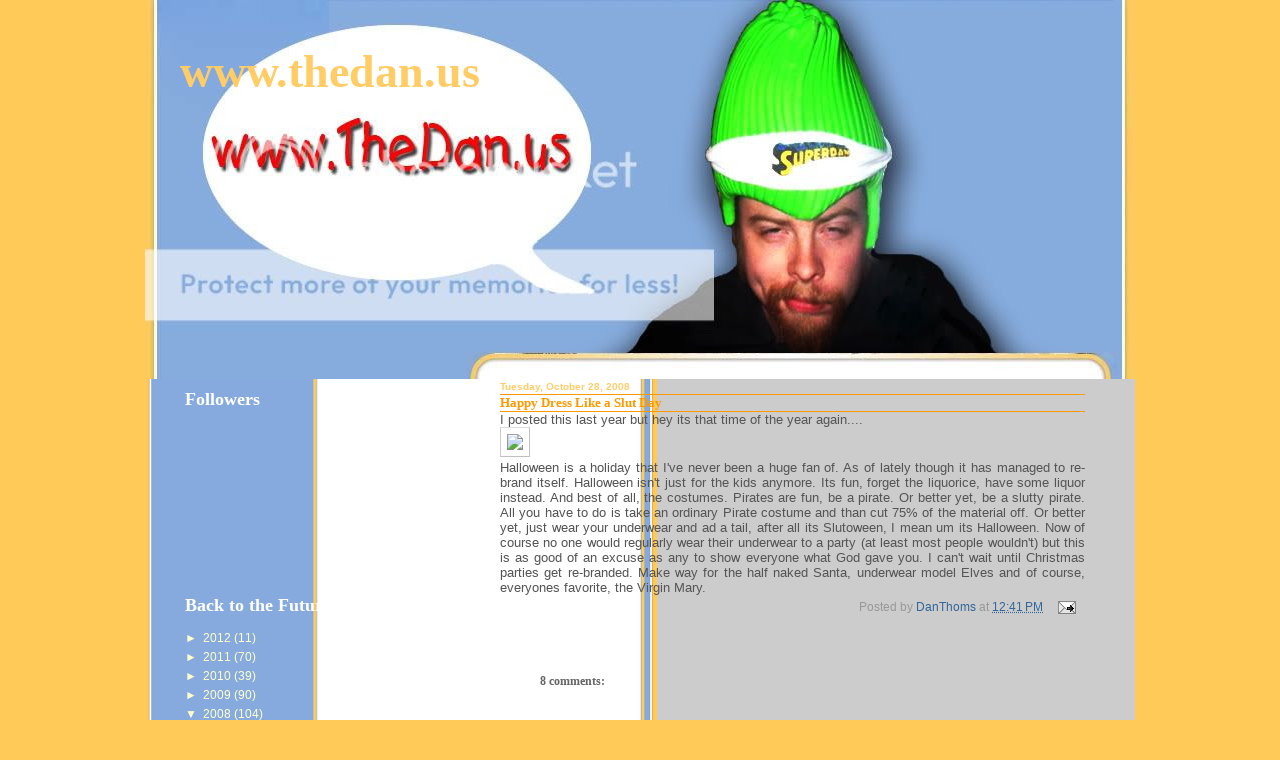

--- FILE ---
content_type: text/html; charset=UTF-8
request_url: https://danthoms.blogspot.com/2008/10/happy-dress-like-slut-day.html
body_size: 12273
content:
<!DOCTYPE html>
<html xmlns='http://www.w3.org/1999/xhtml' xmlns:b='http://www.google.com/2005/gml/b' xmlns:data='http://www.google.com/2005/gml/data' xmlns:expr='http://www.google.com/2005/gml/expr'>
<head>
<link href='https://www.blogger.com/static/v1/widgets/2944754296-widget_css_bundle.css' rel='stylesheet' type='text/css'/>
<script type='text/javascript'>
var gaJsHost = (("https:" == document.location.protocol) ? "https://ssl." : "http://www.");
document.write(unescape("%3Cscript src='" + gaJsHost + "google-analytics.com/ga.js' type='text/javascript'%3E%3C/script%3E"));
</script>
<script type='text/javascript'>
try {
var pageTracker = _gat._getTracker("UA-6302926-1");
pageTracker._trackPageview();
} catch(err) {}</script>
<meta content='text/html; charset=UTF-8' http-equiv='Content-Type'/>
<meta content='blogger' name='generator'/>
<link href='https://danthoms.blogspot.com/favicon.ico' rel='icon' type='image/x-icon'/>
<link href='http://danthoms.blogspot.com/2008/10/happy-dress-like-slut-day.html' rel='canonical'/>
<link rel="alternate" type="application/atom+xml" title="www.thedan.us - Atom" href="https://danthoms.blogspot.com/feeds/posts/default" />
<link rel="alternate" type="application/rss+xml" title="www.thedan.us - RSS" href="https://danthoms.blogspot.com/feeds/posts/default?alt=rss" />
<link rel="service.post" type="application/atom+xml" title="www.thedan.us - Atom" href="https://www.blogger.com/feeds/893530172326201103/posts/default" />

<link rel="alternate" type="application/atom+xml" title="www.thedan.us - Atom" href="https://danthoms.blogspot.com/feeds/1165308449698226283/comments/default" />
<!--Can't find substitution for tag [blog.ieCssRetrofitLinks]-->
<link href='http://ccinsider.comedycentral.com/photos/uncategorized/2007/10/19/halloweenadameve.jpg' rel='image_src'/>
<meta content='http://danthoms.blogspot.com/2008/10/happy-dress-like-slut-day.html' property='og:url'/>
<meta content='Happy Dress Like a Slut Day' property='og:title'/>
<meta content='I posted this last year but hey its that time of the year again.... Halloween is a holiday that I&#39;ve never been a huge fan of. As of lately ...' property='og:description'/>
<meta content='https://lh3.googleusercontent.com/blogger_img_proxy/AEn0k_u44li3mDfUnVBX-JlmN-JYQhobGxNQTw6jS_t2OFkJr1eRE53bYGEVMS3M9lKy3AgkNVvQ6qBDB5CsTM_wsrsQ3xa9BqwHTey2xIatP6rO1jycIPHM9_ti9_7QqvHckGR7WLyk1fB7qiqzkq8gHTJ_WjjxHIKtneUDjg=w1200-h630-p-k-no-nu' property='og:image'/>
<title>www.thedan.us: Happy Dress Like a Slut Day</title>
<style id='page-skin-1' type='text/css'><!--
/* --- * Blogger Template Style--- * Name: Taj Mahal--- *Designer: J.Aghili--- * URL: www.finalsense.com --- * Date: January 2008 --- */
/* Variable definitions
====================
<Variable name="textcolor" description="Text Color"
type="color" default="#555">
<Variable name="PageBgColor" description="Page Background Color"
type="color" default="#FFCA57">
<Variable name="pagetitlecolor" description="Page Header Color"
type="color" default="#fc6">
<Variable name="datecolor" description="Date Header Color"
type="color" default="#fc6">
<Variable name="titlecolor" description="Post Title Color"
type="color" default="#f90">
<Variable name="titlehovercolor" description="Post Title Hover Color"
type="color" default="#92aacd">
<Variable name="footercolor" description="Post Footer Color"
type="color" default="#999">
<Variable name="sidebartextcolor" description="Sidebar Text Color"
type="color" default="#ffc">
<Variable name="sidebarcolor" description="Sidebar Title Color"
type="color" default="#fff">
<Variable name="sidebarlink" description="Sidebar Link Color"
type="color" default="#ffc">
<Variable name="sidebarhover" description="Sidebar Hover Color"
type="color" default="#fff">
<Variable name="linkcolor" description="Link Color"
type="color" default="#369">
<Variable name="linkhover" description="Link Hover Color"
type="color" default="#f90">
<Variable name="visitedlinkcolor" description="Visited Link Color"
type="color" default="#369">
<Variable name="descriptioncolor" description="Description Color"
type="color" default="#ffc">
<Variable name="Commentscolor" description="Comments Text Color"
type="color" default="#666">
<Variable name="bodyfont" description="Text Font"
type="font" default="normal normal 82% Verdana, sans-serif">
<Variable name="pagetitlefont" description="Page Header Font"
type="font" default="normal bold 350% 'Times New Roman','Georgia'">
<Variable name="titlefont" description="Post Title Font"
type="font" default="normal bold 100% 'Times New Roman','Georgia'">
<Variable name="sidebarheaderfont" description="Sidebar Title Font"
type="font" default="normal bold 150% 'Times New Roman','Georgia'">
<Variable name="sidebarfont" description="Sidebar Text Font"
type="font" default="normal normal 91% 'Verdana','Arial'">
<Variable name="descriptionfont" description="Description Font"
type="font" default="normal normal 85% 'Verdana','Arial'">
*/
/* ---( page defaults )--- */
body { margin: 0px;  padding: 0px;  text-align: left;  font:normal normal 82% Verdana, sans-serif; color:#555555; background:#FFCA57; }
blockquote {  margin: 0 0 0 30px;  padding: 0px 0 0 20px;  font-size: 88%;  line-height: 1.5em; }
blockquote p {  margin-top: 0;  }
abbr, acronym {  cursor: help;  font-style: normal;  }
code {  color: #f63;  }
hr {  display: none;  }
img {  border: none;  }
/* unordered list style */
ul {list-style: none;  margin-left: 7px;  padding: 0;}
li {list-style: none;  padding-left: 8px;  margin-bottom: 3px;}
/* links */
a:link {color: #336699; text-decoration: none;}
a:visited {color: #336699; text-decoration: none;}
a:hover {  color: #ff9900; text-decoration: none;}
a:active { color: #336699; text-decoration: none;}
/* ---( layout structure )---*/
#outer-wrapper {width:990px; margin: 0px auto;  text-align: justify; }
#content-wrapper { margin: 0px; /* to avoid the border image */  width: 100%;}
#main { float:right;  width:585px; padding-right:50px;  line-height: 1.2em;  word-wrap: break-word; /* fix for long text breaking sidebar float in IE */  overflow: hidden;     /* fix for long non-text content breaking IE sidebar float */  }
#sidebar { float:left; width:250px;  padding-left:30px; font: normal normal 91% 'Verdana','Arial'; color: #ffffcc; line-height: 1.4em;  word-wrap: break-word; /* fix for long text breaking sidebar float in IE */  overflow: hidden;     /* fix for long non-text content breaking IE sidebar float */  }
#center {background:#ccc url('//lh5.google.com/jvdmds/R32-XLfDRDI/AAAAAAAABJs/2mzuhfXNOTA/taj-mahal-2.jpg') repeat-y top left;}
/* ---( header and site name )--- */
#header-wrapper { margin: 0px; padding: 0px}
#header {height:379px; overflow: hidden; width:990px; color: #ffcc66; background:#f63 url('https://lh3.googleusercontent.com/blogger_img_proxy/AEn0k_to8Yz8u7ncGQJ2M3Veu8gtAfL6gbYnekUkOi3njrWfKIBnYYfEWaaIo6nERiUjSYnn1XOHTv0PjVZHd5hzlGLkpnmlAFIWjBLdGmzcOYK0WfHFXsY4OY1pF9xxVWRq64OxyJ69sw=s0-d') no-repeat top left;  }
#header h1 {width:560px; font: normal bold 350% 'Times New Roman','Georgia'; margin:40px 20px 5px 30px; padding:5px; filter: glow(color=#000000,Strength=5); text-align:left; }
#header h1 a {text-decoration: none;  color: #ffcc66;}
#header h1 a:hover {color: #ffffcc;}
#header .description {margin:10px 20px 5px 25px; text-align:left;  width:320px; font: normal normal 85% 'Verdana','Arial';  color: #ffffcc; }
/* ---( main column )--- */
h2.date-header {font-size: 73%; color: #ffcc66; margin:0px; text-align: left; }
.post h3 { text-align: left; margin: 0px; font: normal bold 100% 'Times New Roman','Georgia';  color: #ff9900; border-top: 1px solid #f90; border-bottom: 1px solid #f90; }
.post {padding:0px;}
.post h3 a {color: #ff9900; text-decoration: none;}
.post h3 a:hover {color: #92aacd;  text-decoration: none;}
.post-footer {height:30px;  margin:0px; text-align: right;  font-size: 88%;  color:#999999; }
.post img {padding: 6px;  border-top: 1px solid #ddd;  border-left: 1px solid #ccc;  border-bottom: 1px solid #c0c0c0;  border-right: 1px solid #c0c0c0;  }
.feed-links {clear: both;  line-height: 2.5em; color:#999999; border-top: 1px solid #f90; }
.blog-feeds {text-align: right; color:#999999;}
#blog-pager-newer-link {float: left;}
#blog-pager-older-link {float: right;}
#blog-pager {text-align: center;}
/* comment styles */
#comments {padding-top: 10px;  font-size: 88%;  line-height: 1.5em;  color: #666666;}
#comments h4 {margin: 20px 0 15px 0;  padding: 8px 0 0 40px;  font-family: "Lucida Grande", "Trebuchet MS";  font-size: 105%;  color: #666666;  height: 29px !important; /* for most browsers */  height /**/:37px; /* for IE5/Win */  }
#comments ul {margin-left: 0;  }
#comments li {background: none;  padding-left: 0;}
.comment-body {padding: 0 10px 0 25px;}
.comment-body p {margin-bottom: 0;}
.comment-author {margin: 4px 0 0 0;  padding: 0 10px 0 60px;  color: #999;}
.comment-footer {border-bottom: 1px solid #ddd;  padding-bottom: 1em;}
.deleted-comment {font-style:italic;  color:gray;}
/* ---( sidebar )--- */
.sidebar h2 { margin: 0 0 0 0; padding: 10px 0 0 0px; font: normal bold 150% 'Times New Roman','Georgia';  color: #ffffff;  height: 32px;  height: 32px !important; /* for most browsers */  height /**/:57px; /* for IE5/Win */  }
.sidebar .widget { margin: 0; padding: 0 0 10px 10px;}
.sidebar a {color: #ffffcc; text-decoration: none;}
.sidebar a:hover {color: #ffffff;}
.sidebar li { }
.profile-textblock { margin: 0.5em 0;  line-height: 1.6em;}
.profile-img {float: right;  margin:3px;  border: 1px solid #ddd;  padding: 3px;}
/* ---( footer )--- */
.clear { /* to fix IE6 padding-top issue */  clear: both;}
#footer {margin: 0; width:990px; height:76px; background: url('//lh4.google.com/jvdmds/R329G7fDQtI/AAAAAAAABGk/ZBCazXn3B3Q/taj-mahal-3.jpg') no-repeat top left; text-align:center; color: #ffc;}
#footer-wrapper {margin: 0; font-size: 75%; clear: both; padding-left: 300px}
#footer-wrapper a { color: #ffc; text-decoration: none; line-height:76px;}
#footer-wrapper a:hover{  color: #fff;  text-decoration: none;}
/** Page structure tweaks for layout editor wireframe */
body#layout #outer-wrapper,
body#layout #main,
body#layout #sidebar {padding-top: 0;  margin-top: 0;}
body#layout #outer-wrapper,body#layout #content-wrapper {padding-top: 0}
body#layout #sidebar {margin-right: 0;}
body#layout #header,body#layout #footer,
body#layout #main {padding: 0;}
body#layout #content-wrapper {margin: 0px;}
#navbar-iframe {height:0px; visibility:hidden; display:none}

--></style>
<link href='https://www.blogger.com/dyn-css/authorization.css?targetBlogID=893530172326201103&amp;zx=64951db7-499d-42a0-a023-36114cf6642e' media='none' onload='if(media!=&#39;all&#39;)media=&#39;all&#39;' rel='stylesheet'/><noscript><link href='https://www.blogger.com/dyn-css/authorization.css?targetBlogID=893530172326201103&amp;zx=64951db7-499d-42a0-a023-36114cf6642e' rel='stylesheet'/></noscript>
<meta name='google-adsense-platform-account' content='ca-host-pub-1556223355139109'/>
<meta name='google-adsense-platform-domain' content='blogspot.com'/>

</head>
<body>
<div class='navbar section' id='navbar'><div class='widget Navbar' data-version='1' id='Navbar1'><script type="text/javascript">
    function setAttributeOnload(object, attribute, val) {
      if(window.addEventListener) {
        window.addEventListener('load',
          function(){ object[attribute] = val; }, false);
      } else {
        window.attachEvent('onload', function(){ object[attribute] = val; });
      }
    }
  </script>
<div id="navbar-iframe-container"></div>
<script type="text/javascript" src="https://apis.google.com/js/platform.js"></script>
<script type="text/javascript">
      gapi.load("gapi.iframes:gapi.iframes.style.bubble", function() {
        if (gapi.iframes && gapi.iframes.getContext) {
          gapi.iframes.getContext().openChild({
              url: 'https://www.blogger.com/navbar/893530172326201103?po\x3d1165308449698226283\x26origin\x3dhttps://danthoms.blogspot.com',
              where: document.getElementById("navbar-iframe-container"),
              id: "navbar-iframe"
          });
        }
      });
    </script><script type="text/javascript">
(function() {
var script = document.createElement('script');
script.type = 'text/javascript';
script.src = '//pagead2.googlesyndication.com/pagead/js/google_top_exp.js';
var head = document.getElementsByTagName('head')[0];
if (head) {
head.appendChild(script);
}})();
</script>
</div></div>
<div id='outer-wrapper'><div id='wrap2'>
<!-- skip links for text browsers -->
<span id='skiplinks' style='display:none;'>
<a href='#main'>skip to main </a> |
      <a href='#sidebar'>skip to sidebar</a>
</span>
<div id='header-wrapper'>
<div class='header section' id='header'><div class='widget Header' data-version='1' id='Header1'>
<div id='header-inner'>
<div class='titlewrapper'>
<h1 class='title'>
<a href='https://danthoms.blogspot.com/'>
www.thedan.us
</a>
</h1>
</div>
<div class='descriptionwrapper'>
<p class='description'><span>
</span></p>
</div>
</div>
</div></div>
</div>
<div id='center'>
<div id='content-wrapper'>
<div id='main-wrapper'>
<div class='main section' id='main'><div class='widget Blog' data-version='1' id='Blog1'>
<div class='blog-posts hfeed'>

          <div class="date-outer">
        
<h2 class='date-header'><span>Tuesday, October 28, 2008</span></h2>

          <div class="date-posts">
        
<div class='post-outer'>
<div class='post hentry uncustomized-post-template' itemprop='blogPost' itemscope='itemscope' itemtype='http://schema.org/BlogPosting'>
<meta content='http://ccinsider.comedycentral.com/photos/uncategorized/2007/10/19/halloweenadameve.jpg' itemprop='image_url'/>
<meta content='893530172326201103' itemprop='blogId'/>
<meta content='1165308449698226283' itemprop='postId'/>
<a name='1165308449698226283'></a>
<h3 class='post-title entry-title' itemprop='name'>
Happy Dress Like a Slut Day
</h3>
<div class='post-header'>
<div class='post-header-line-1'></div>
</div>
<div class='post-body entry-content' id='post-body-1165308449698226283' itemprop='description articleBody'>
I posted this last year but hey its that time of the year again....<br /><img src="https://lh3.googleusercontent.com/blogger_img_proxy/AEn0k_u44li3mDfUnVBX-JlmN-JYQhobGxNQTw6jS_t2OFkJr1eRE53bYGEVMS3M9lKy3AgkNVvQ6qBDB5CsTM_wsrsQ3xa9BqwHTey2xIatP6rO1jycIPHM9_ti9_7QqvHckGR7WLyk1fB7qiqzkq8gHTJ_WjjxHIKtneUDjg=s0-d"><br />Halloween is a holiday that I've never been a huge fan of. As of lately though it has managed to re-brand itself. Halloween isn't just for the kids anymore. Its fun, forget the liquorice, have some liquor instead. And best of all, the costumes. Pirates are fun, be a pirate. Or better yet, be a slutty pirate. All you have to do is take an ordinary Pirate costume and than cut 75% of the material off. Or better yet, just wear your underwear and ad a tail, after all its Slutoween, I mean um its Halloween. Now of course no one would regularly wear their underwear to a party (at least most people wouldn't) but this is as good of an excuse as any to show everyone what God gave you. I can't wait until Christmas parties get re-branded. Make way for the half naked Santa, underwear model Elves and of course, everyones favorite, the Virgin Mary.
<div style='clear: both;'></div>
</div>
<div class='post-footer'>
<div class='post-footer-line post-footer-line-1'>
<span class='post-author vcard'>
Posted by
<span class='fn' itemprop='author' itemscope='itemscope' itemtype='http://schema.org/Person'>
<meta content='https://www.blogger.com/profile/14653002394217075254' itemprop='url'/>
<a class='g-profile' href='https://www.blogger.com/profile/14653002394217075254' rel='author' title='author profile'>
<span itemprop='name'>DanThoms</span>
</a>
</span>
</span>
<span class='post-timestamp'>
at
<meta content='http://danthoms.blogspot.com/2008/10/happy-dress-like-slut-day.html' itemprop='url'/>
<a class='timestamp-link' href='https://danthoms.blogspot.com/2008/10/happy-dress-like-slut-day.html' rel='bookmark' title='permanent link'><abbr class='published' itemprop='datePublished' title='2008-10-28T12:41:00-07:00'>12:41&#8239;PM</abbr></a>
</span>
<span class='post-comment-link'>
</span>
<span class='post-icons'>
<span class='item-action'>
<a href='https://www.blogger.com/email-post/893530172326201103/1165308449698226283' title='Email Post'>
<img alt='' class='icon-action' height='13' src='https://resources.blogblog.com/img/icon18_email.gif' width='18'/>
</a>
</span>
<span class='item-control blog-admin pid-883239197'>
<a href='https://www.blogger.com/post-edit.g?blogID=893530172326201103&postID=1165308449698226283&from=pencil' title='Edit Post'>
<img alt='' class='icon-action' height='18' src='https://resources.blogblog.com/img/icon18_edit_allbkg.gif' width='18'/>
</a>
</span>
</span>
<div class='post-share-buttons goog-inline-block'>
</div>
</div>
<div class='post-footer-line post-footer-line-2'>
<span class='post-labels'>
</span>
</div>
<div class='post-footer-line post-footer-line-3'>
<span class='post-location'>
</span>
</div>
</div>
</div>
<div class='comments' id='comments'>
<a name='comments'></a>
<h4>8 comments:</h4>
<div id='Blog1_comments-block-wrapper'>
<dl class='avatar-comment-indent' id='comments-block'>
<dt class='comment-author ' id='c4686653179020940516'>
<a name='c4686653179020940516'></a>
<div class="avatar-image-container avatar-stock"><span dir="ltr"><a href="https://www.blogger.com/profile/11648232526071782666" target="" rel="nofollow" onclick="" class="avatar-hovercard" id="av-4686653179020940516-11648232526071782666"><img src="//www.blogger.com/img/blogger_logo_round_35.png" width="35" height="35" alt="" title="darthmom">

</a></span></div>
<a href='https://www.blogger.com/profile/11648232526071782666' rel='nofollow'>darthmom</a>
said...
</dt>
<dd class='comment-body' id='Blog1_cmt-4686653179020940516'>
<span class='deleted-comment'>This comment has been removed by the author.</span>
</dd>
<dd class='comment-footer'>
<span class='comment-timestamp'>
<a href='https://danthoms.blogspot.com/2008/10/happy-dress-like-slut-day.html?showComment=1225223940000#c4686653179020940516' title='comment permalink'>
October 28, 2008 at 12:59&#8239;PM
</a>
<span class='item-control blog-admin '>
<a class='comment-delete' href='https://www.blogger.com/comment/delete/893530172326201103/4686653179020940516' title='Delete Comment'>
<img src='https://resources.blogblog.com/img/icon_delete13.gif'/>
</a>
</span>
</span>
</dd>
<dt class='comment-author ' id='c956899707588731443'>
<a name='c956899707588731443'></a>
<div class="avatar-image-container avatar-stock"><span dir="ltr"><a href="https://www.blogger.com/profile/11648232526071782666" target="" rel="nofollow" onclick="" class="avatar-hovercard" id="av-956899707588731443-11648232526071782666"><img src="//www.blogger.com/img/blogger_logo_round_35.png" width="35" height="35" alt="" title="darthmom">

</a></span></div>
<a href='https://www.blogger.com/profile/11648232526071782666' rel='nofollow'>darthmom</a>
said...
</dt>
<dd class='comment-body' id='Blog1_cmt-956899707588731443'>
<p>
You said you were going to win the costume contest at the Blast -- are you going as a slutty pirate? Just wondering because it would be embarrassing if we showed up in the same costume.
</p>
</dd>
<dd class='comment-footer'>
<span class='comment-timestamp'>
<a href='https://danthoms.blogspot.com/2008/10/happy-dress-like-slut-day.html?showComment=1225224720000#c956899707588731443' title='comment permalink'>
October 28, 2008 at 1:12&#8239;PM
</a>
<span class='item-control blog-admin pid-1907865440'>
<a class='comment-delete' href='https://www.blogger.com/comment/delete/893530172326201103/956899707588731443' title='Delete Comment'>
<img src='https://resources.blogblog.com/img/icon_delete13.gif'/>
</a>
</span>
</span>
</dd>
<dt class='comment-author ' id='c1553003028305845178'>
<a name='c1553003028305845178'></a>
<div class="avatar-image-container vcard"><span dir="ltr"><a href="https://www.blogger.com/profile/15307591163045223877" target="" rel="nofollow" onclick="" class="avatar-hovercard" id="av-1553003028305845178-15307591163045223877"><img src="https://resources.blogblog.com/img/blank.gif" width="35" height="35" class="delayLoad" style="display: none;" longdesc="//1.bp.blogspot.com/_2A4u72XJbsQ/S50eKvKbaeI/AAAAAAAAAR4/BoMwsVQd5rI/S45-s35/me%2Band%2BPaul%2Bat%2Bmoonpie%2Bfestival.jpg" alt="" title="MaLady">

<noscript><img src="//1.bp.blogspot.com/_2A4u72XJbsQ/S50eKvKbaeI/AAAAAAAAAR4/BoMwsVQd5rI/S45-s35/me%2Band%2BPaul%2Bat%2Bmoonpie%2Bfestival.jpg" width="35" height="35" class="photo" alt=""></noscript></a></span></div>
<a href='https://www.blogger.com/profile/15307591163045223877' rel='nofollow'>MaLady</a>
said...
</dt>
<dd class='comment-body' id='Blog1_cmt-1553003028305845178'>
<p>
love that photo...
</p>
</dd>
<dd class='comment-footer'>
<span class='comment-timestamp'>
<a href='https://danthoms.blogspot.com/2008/10/happy-dress-like-slut-day.html?showComment=1225334880000#c1553003028305845178' title='comment permalink'>
October 29, 2008 at 7:48&#8239;PM
</a>
<span class='item-control blog-admin pid-1725204411'>
<a class='comment-delete' href='https://www.blogger.com/comment/delete/893530172326201103/1553003028305845178' title='Delete Comment'>
<img src='https://resources.blogblog.com/img/icon_delete13.gif'/>
</a>
</span>
</span>
</dd>
<dt class='comment-author ' id='c1834086470361244397'>
<a name='c1834086470361244397'></a>
<div class="avatar-image-container vcard"><span dir="ltr"><a href="https://www.blogger.com/profile/06154111698215552654" target="" rel="nofollow" onclick="" class="avatar-hovercard" id="av-1834086470361244397-06154111698215552654"><img src="https://resources.blogblog.com/img/blank.gif" width="35" height="35" class="delayLoad" style="display: none;" longdesc="//blogger.googleusercontent.com/img/b/R29vZ2xl/AVvXsEgHgRnq8WfSLyLdJB3v12IKnAF5yaeT3WHRcJa6UwBIbS5lcUnfD53DlYtBWXWbqVeNDy46mAnkz9QwH4voeNTKdDUhYQuulBrm2PutLrLP8EArJq-ci8EJ8jwx-eaI2A/s45-c/1005767.jpg" alt="" title="Gigi ">

<noscript><img src="//blogger.googleusercontent.com/img/b/R29vZ2xl/AVvXsEgHgRnq8WfSLyLdJB3v12IKnAF5yaeT3WHRcJa6UwBIbS5lcUnfD53DlYtBWXWbqVeNDy46mAnkz9QwH4voeNTKdDUhYQuulBrm2PutLrLP8EArJq-ci8EJ8jwx-eaI2A/s45-c/1005767.jpg" width="35" height="35" class="photo" alt=""></noscript></a></span></div>
<a href='https://www.blogger.com/profile/06154111698215552654' rel='nofollow'>Gigi </a>
said...
</dt>
<dd class='comment-body' id='Blog1_cmt-1834086470361244397'>
<p>
This is to funny...<BR/>I haven't thought about dressing up that way. <BR/><BR/>Good idea... <BR/><BR/>Thanks for stoping by...<BR/><BR/>Take care  :-)
</p>
</dd>
<dd class='comment-footer'>
<span class='comment-timestamp'>
<a href='https://danthoms.blogspot.com/2008/10/happy-dress-like-slut-day.html?showComment=1225390500000#c1834086470361244397' title='comment permalink'>
October 30, 2008 at 11:15&#8239;AM
</a>
<span class='item-control blog-admin pid-246873865'>
<a class='comment-delete' href='https://www.blogger.com/comment/delete/893530172326201103/1834086470361244397' title='Delete Comment'>
<img src='https://resources.blogblog.com/img/icon_delete13.gif'/>
</a>
</span>
</span>
</dd>
<dt class='comment-author ' id='c1048699581210499890'>
<a name='c1048699581210499890'></a>
<div class="avatar-image-container avatar-stock"><span dir="ltr"><img src="//resources.blogblog.com/img/blank.gif" width="35" height="35" alt="" title="Anonymous">

</span></div>
Anonymous
said...
</dt>
<dd class='comment-body' id='Blog1_cmt-1048699581210499890'>
<p>
It's true - it has become a who can be the slutiest...even for teenagers, which is really really sad.  I was, though, totally planning on being a pirate.  But my husband is going a giant whoppie cushion so I'm thinking of choosing something more in that vein... :) funny post!
</p>
</dd>
<dd class='comment-footer'>
<span class='comment-timestamp'>
<a href='https://danthoms.blogspot.com/2008/10/happy-dress-like-slut-day.html?showComment=1225416660000#c1048699581210499890' title='comment permalink'>
October 30, 2008 at 6:31&#8239;PM
</a>
<span class='item-control blog-admin pid-1489940030'>
<a class='comment-delete' href='https://www.blogger.com/comment/delete/893530172326201103/1048699581210499890' title='Delete Comment'>
<img src='https://resources.blogblog.com/img/icon_delete13.gif'/>
</a>
</span>
</span>
</dd>
<dt class='comment-author ' id='c5786035492571460769'>
<a name='c5786035492571460769'></a>
<div class="avatar-image-container vcard"><span dir="ltr"><a href="https://www.blogger.com/profile/05283635860472046218" target="" rel="nofollow" onclick="" class="avatar-hovercard" id="av-5786035492571460769-05283635860472046218"><img src="https://resources.blogblog.com/img/blank.gif" width="35" height="35" class="delayLoad" style="display: none;" longdesc="//blogger.googleusercontent.com/img/b/R29vZ2xl/AVvXsEhmor0AMBN2Wq4WLKqxA6T6pqZRqVs_pIICVbFF9QdEI3Mdhh2CjoUgc6i9XTOrbvhgEonkLNpSXtOX70zOlwuUs8Qb5oKBVCJYOpfE3KFPN4Fxr6AglNXxZmjSVkxebg/s45-c/Pic.jpg" alt="" title="Michael Joseph Sharp">

<noscript><img src="//blogger.googleusercontent.com/img/b/R29vZ2xl/AVvXsEhmor0AMBN2Wq4WLKqxA6T6pqZRqVs_pIICVbFF9QdEI3Mdhh2CjoUgc6i9XTOrbvhgEonkLNpSXtOX70zOlwuUs8Qb5oKBVCJYOpfE3KFPN4Fxr6AglNXxZmjSVkxebg/s45-c/Pic.jpg" width="35" height="35" class="photo" alt=""></noscript></a></span></div>
<a href='https://www.blogger.com/profile/05283635860472046218' rel='nofollow'>Michael Joseph Sharp</a>
said...
</dt>
<dd class='comment-body' id='Blog1_cmt-5786035492571460769'>
<p>
How was the blast?
</p>
</dd>
<dd class='comment-footer'>
<span class='comment-timestamp'>
<a href='https://danthoms.blogspot.com/2008/10/happy-dress-like-slut-day.html?showComment=1225512540000#c5786035492571460769' title='comment permalink'>
October 31, 2008 at 9:09&#8239;PM
</a>
<span class='item-control blog-admin pid-1756716776'>
<a class='comment-delete' href='https://www.blogger.com/comment/delete/893530172326201103/5786035492571460769' title='Delete Comment'>
<img src='https://resources.blogblog.com/img/icon_delete13.gif'/>
</a>
</span>
</span>
</dd>
<dt class='comment-author blog-author' id='c3855988727915343824'>
<a name='c3855988727915343824'></a>
<div class="avatar-image-container vcard"><span dir="ltr"><a href="https://www.blogger.com/profile/14653002394217075254" target="" rel="nofollow" onclick="" class="avatar-hovercard" id="av-3855988727915343824-14653002394217075254"><img src="https://resources.blogblog.com/img/blank.gif" width="35" height="35" class="delayLoad" style="display: none;" longdesc="//4.bp.blogspot.com/_7rW4mMze9qE/SaweQSiotKI/AAAAAAAAAAk/1RHyj-VMNig/S45-s35/1540178725_l.gif" alt="" title="DanThoms">

<noscript><img src="//4.bp.blogspot.com/_7rW4mMze9qE/SaweQSiotKI/AAAAAAAAAAk/1RHyj-VMNig/S45-s35/1540178725_l.gif" width="35" height="35" class="photo" alt=""></noscript></a></span></div>
<a href='https://www.blogger.com/profile/14653002394217075254' rel='nofollow'>DanThoms</a>
said...
</dt>
<dd class='comment-body' id='Blog1_cmt-3855988727915343824'>
<p>
The Blast was awesome. I was amazed at how well done it was. This was a first class event all the way and there were tons of kids who went through it.
</p>
</dd>
<dd class='comment-footer'>
<span class='comment-timestamp'>
<a href='https://danthoms.blogspot.com/2008/10/happy-dress-like-slut-day.html?showComment=1225736880000#c3855988727915343824' title='comment permalink'>
November 3, 2008 at 10:28&#8239;AM
</a>
<span class='item-control blog-admin pid-883239197'>
<a class='comment-delete' href='https://www.blogger.com/comment/delete/893530172326201103/3855988727915343824' title='Delete Comment'>
<img src='https://resources.blogblog.com/img/icon_delete13.gif'/>
</a>
</span>
</span>
</dd>
<dt class='comment-author ' id='c3533172174937278593'>
<a name='c3533172174937278593'></a>
<div class="avatar-image-container avatar-stock"><span dir="ltr"><a href="https://www.blogger.com/profile/00720348275604757169" target="" rel="nofollow" onclick="" class="avatar-hovercard" id="av-3533172174937278593-00720348275604757169"><img src="//www.blogger.com/img/blogger_logo_round_35.png" width="35" height="35" alt="" title="elektra">

</a></span></div>
<a href='https://www.blogger.com/profile/00720348275604757169' rel='nofollow'>elektra</a>
said...
</dt>
<dd class='comment-body' id='Blog1_cmt-3533172174937278593'>
<p>
hhahahah this is hillarious!<BR/>i had almost this exact conversation with my brother and his friends over sluto.. i mean halloween
</p>
</dd>
<dd class='comment-footer'>
<span class='comment-timestamp'>
<a href='https://danthoms.blogspot.com/2008/10/happy-dress-like-slut-day.html?showComment=1226459220000#c3533172174937278593' title='comment permalink'>
November 11, 2008 at 7:07&#8239;PM
</a>
<span class='item-control blog-admin pid-139308195'>
<a class='comment-delete' href='https://www.blogger.com/comment/delete/893530172326201103/3533172174937278593' title='Delete Comment'>
<img src='https://resources.blogblog.com/img/icon_delete13.gif'/>
</a>
</span>
</span>
</dd>
</dl>
</div>
<p class='comment-footer'>
<a href='https://www.blogger.com/comment/fullpage/post/893530172326201103/1165308449698226283' onclick=''>Post a Comment</a>
</p>
</div>
</div>

        </div></div>
      
</div>
<div class='blog-pager' id='blog-pager'>
<span id='blog-pager-newer-link'>
<a class='blog-pager-newer-link' href='https://danthoms.blogspot.com/2008/10/another-random-blog.html' id='Blog1_blog-pager-newer-link' title='Newer Post'>Newer Post</a>
</span>
<span id='blog-pager-older-link'>
<a class='blog-pager-older-link' href='https://danthoms.blogspot.com/2008/10/strangers-with-candy.html' id='Blog1_blog-pager-older-link' title='Older Post'>Older Post</a>
</span>
<a class='home-link' href='https://danthoms.blogspot.com/'>Home</a>
</div>
<div class='clear'></div>
<div class='post-feeds'>
<div class='feed-links'>
Subscribe to:
<a class='feed-link' href='https://danthoms.blogspot.com/feeds/1165308449698226283/comments/default' target='_blank' type='application/atom+xml'>Post Comments (Atom)</a>
</div>
</div>
</div></div>
</div>
<div id='sidebar-wrapper'>
<div class='sidebar section' id='sidebar'><div class='widget Followers' data-version='1' id='Followers1'>
<h2 class='title'>Followers</h2>
<div class='widget-content'>
<div id='Followers1-wrapper'>
<div style='margin-right:2px;'>
<div><script type="text/javascript" src="https://apis.google.com/js/platform.js"></script>
<div id="followers-iframe-container"></div>
<script type="text/javascript">
    window.followersIframe = null;
    function followersIframeOpen(url) {
      gapi.load("gapi.iframes", function() {
        if (gapi.iframes && gapi.iframes.getContext) {
          window.followersIframe = gapi.iframes.getContext().openChild({
            url: url,
            where: document.getElementById("followers-iframe-container"),
            messageHandlersFilter: gapi.iframes.CROSS_ORIGIN_IFRAMES_FILTER,
            messageHandlers: {
              '_ready': function(obj) {
                window.followersIframe.getIframeEl().height = obj.height;
              },
              'reset': function() {
                window.followersIframe.close();
                followersIframeOpen("https://www.blogger.com/followers/frame/893530172326201103?colors\x3dCgt0cmFuc3BhcmVudBILdHJhbnNwYXJlbnQaByNmZmZmY2MiByMzMzY2OTkqByNGRkZGRkYyByNmZjk5MDA6ByNmZmZmY2NCByMzMzY2OTlKByNmZmZmY2NSByMzMzY2OTlaC3RyYW5zcGFyZW50\x26pageSize\x3d21\x26hl\x3den-US\x26origin\x3dhttps://danthoms.blogspot.com");
              },
              'open': function(url) {
                window.followersIframe.close();
                followersIframeOpen(url);
              }
            }
          });
        }
      });
    }
    followersIframeOpen("https://www.blogger.com/followers/frame/893530172326201103?colors\x3dCgt0cmFuc3BhcmVudBILdHJhbnNwYXJlbnQaByNmZmZmY2MiByMzMzY2OTkqByNGRkZGRkYyByNmZjk5MDA6ByNmZmZmY2NCByMzMzY2OTlKByNmZmZmY2NSByMzMzY2OTlaC3RyYW5zcGFyZW50\x26pageSize\x3d21\x26hl\x3den-US\x26origin\x3dhttps://danthoms.blogspot.com");
  </script></div>
</div>
</div>
<div class='clear'></div>
</div>
</div><div class='widget BlogArchive' data-version='1' id='BlogArchive1'>
<h2>Back to the Future (old posts)</h2>
<div class='widget-content'>
<div id='ArchiveList'>
<div id='BlogArchive1_ArchiveList'>
<ul class='hierarchy'>
<li class='archivedate collapsed'>
<a class='toggle' href='javascript:void(0)'>
<span class='zippy'>

        &#9658;&#160;
      
</span>
</a>
<a class='post-count-link' href='https://danthoms.blogspot.com/2012/'>
2012
</a>
<span class='post-count' dir='ltr'>(11)</span>
<ul class='hierarchy'>
<li class='archivedate collapsed'>
<a class='toggle' href='javascript:void(0)'>
<span class='zippy'>

        &#9658;&#160;
      
</span>
</a>
<a class='post-count-link' href='https://danthoms.blogspot.com/2012/11/'>
November
</a>
<span class='post-count' dir='ltr'>(1)</span>
</li>
</ul>
<ul class='hierarchy'>
<li class='archivedate collapsed'>
<a class='toggle' href='javascript:void(0)'>
<span class='zippy'>

        &#9658;&#160;
      
</span>
</a>
<a class='post-count-link' href='https://danthoms.blogspot.com/2012/08/'>
August
</a>
<span class='post-count' dir='ltr'>(1)</span>
</li>
</ul>
<ul class='hierarchy'>
<li class='archivedate collapsed'>
<a class='toggle' href='javascript:void(0)'>
<span class='zippy'>

        &#9658;&#160;
      
</span>
</a>
<a class='post-count-link' href='https://danthoms.blogspot.com/2012/05/'>
May
</a>
<span class='post-count' dir='ltr'>(1)</span>
</li>
</ul>
<ul class='hierarchy'>
<li class='archivedate collapsed'>
<a class='toggle' href='javascript:void(0)'>
<span class='zippy'>

        &#9658;&#160;
      
</span>
</a>
<a class='post-count-link' href='https://danthoms.blogspot.com/2012/04/'>
April
</a>
<span class='post-count' dir='ltr'>(2)</span>
</li>
</ul>
<ul class='hierarchy'>
<li class='archivedate collapsed'>
<a class='toggle' href='javascript:void(0)'>
<span class='zippy'>

        &#9658;&#160;
      
</span>
</a>
<a class='post-count-link' href='https://danthoms.blogspot.com/2012/03/'>
March
</a>
<span class='post-count' dir='ltr'>(2)</span>
</li>
</ul>
<ul class='hierarchy'>
<li class='archivedate collapsed'>
<a class='toggle' href='javascript:void(0)'>
<span class='zippy'>

        &#9658;&#160;
      
</span>
</a>
<a class='post-count-link' href='https://danthoms.blogspot.com/2012/02/'>
February
</a>
<span class='post-count' dir='ltr'>(3)</span>
</li>
</ul>
<ul class='hierarchy'>
<li class='archivedate collapsed'>
<a class='toggle' href='javascript:void(0)'>
<span class='zippy'>

        &#9658;&#160;
      
</span>
</a>
<a class='post-count-link' href='https://danthoms.blogspot.com/2012/01/'>
January
</a>
<span class='post-count' dir='ltr'>(1)</span>
</li>
</ul>
</li>
</ul>
<ul class='hierarchy'>
<li class='archivedate collapsed'>
<a class='toggle' href='javascript:void(0)'>
<span class='zippy'>

        &#9658;&#160;
      
</span>
</a>
<a class='post-count-link' href='https://danthoms.blogspot.com/2011/'>
2011
</a>
<span class='post-count' dir='ltr'>(70)</span>
<ul class='hierarchy'>
<li class='archivedate collapsed'>
<a class='toggle' href='javascript:void(0)'>
<span class='zippy'>

        &#9658;&#160;
      
</span>
</a>
<a class='post-count-link' href='https://danthoms.blogspot.com/2011/12/'>
December
</a>
<span class='post-count' dir='ltr'>(3)</span>
</li>
</ul>
<ul class='hierarchy'>
<li class='archivedate collapsed'>
<a class='toggle' href='javascript:void(0)'>
<span class='zippy'>

        &#9658;&#160;
      
</span>
</a>
<a class='post-count-link' href='https://danthoms.blogspot.com/2011/11/'>
November
</a>
<span class='post-count' dir='ltr'>(4)</span>
</li>
</ul>
<ul class='hierarchy'>
<li class='archivedate collapsed'>
<a class='toggle' href='javascript:void(0)'>
<span class='zippy'>

        &#9658;&#160;
      
</span>
</a>
<a class='post-count-link' href='https://danthoms.blogspot.com/2011/08/'>
August
</a>
<span class='post-count' dir='ltr'>(4)</span>
</li>
</ul>
<ul class='hierarchy'>
<li class='archivedate collapsed'>
<a class='toggle' href='javascript:void(0)'>
<span class='zippy'>

        &#9658;&#160;
      
</span>
</a>
<a class='post-count-link' href='https://danthoms.blogspot.com/2011/07/'>
July
</a>
<span class='post-count' dir='ltr'>(2)</span>
</li>
</ul>
<ul class='hierarchy'>
<li class='archivedate collapsed'>
<a class='toggle' href='javascript:void(0)'>
<span class='zippy'>

        &#9658;&#160;
      
</span>
</a>
<a class='post-count-link' href='https://danthoms.blogspot.com/2011/06/'>
June
</a>
<span class='post-count' dir='ltr'>(7)</span>
</li>
</ul>
<ul class='hierarchy'>
<li class='archivedate collapsed'>
<a class='toggle' href='javascript:void(0)'>
<span class='zippy'>

        &#9658;&#160;
      
</span>
</a>
<a class='post-count-link' href='https://danthoms.blogspot.com/2011/05/'>
May
</a>
<span class='post-count' dir='ltr'>(14)</span>
</li>
</ul>
<ul class='hierarchy'>
<li class='archivedate collapsed'>
<a class='toggle' href='javascript:void(0)'>
<span class='zippy'>

        &#9658;&#160;
      
</span>
</a>
<a class='post-count-link' href='https://danthoms.blogspot.com/2011/04/'>
April
</a>
<span class='post-count' dir='ltr'>(23)</span>
</li>
</ul>
<ul class='hierarchy'>
<li class='archivedate collapsed'>
<a class='toggle' href='javascript:void(0)'>
<span class='zippy'>

        &#9658;&#160;
      
</span>
</a>
<a class='post-count-link' href='https://danthoms.blogspot.com/2011/03/'>
March
</a>
<span class='post-count' dir='ltr'>(11)</span>
</li>
</ul>
<ul class='hierarchy'>
<li class='archivedate collapsed'>
<a class='toggle' href='javascript:void(0)'>
<span class='zippy'>

        &#9658;&#160;
      
</span>
</a>
<a class='post-count-link' href='https://danthoms.blogspot.com/2011/02/'>
February
</a>
<span class='post-count' dir='ltr'>(2)</span>
</li>
</ul>
</li>
</ul>
<ul class='hierarchy'>
<li class='archivedate collapsed'>
<a class='toggle' href='javascript:void(0)'>
<span class='zippy'>

        &#9658;&#160;
      
</span>
</a>
<a class='post-count-link' href='https://danthoms.blogspot.com/2010/'>
2010
</a>
<span class='post-count' dir='ltr'>(39)</span>
<ul class='hierarchy'>
<li class='archivedate collapsed'>
<a class='toggle' href='javascript:void(0)'>
<span class='zippy'>

        &#9658;&#160;
      
</span>
</a>
<a class='post-count-link' href='https://danthoms.blogspot.com/2010/12/'>
December
</a>
<span class='post-count' dir='ltr'>(1)</span>
</li>
</ul>
<ul class='hierarchy'>
<li class='archivedate collapsed'>
<a class='toggle' href='javascript:void(0)'>
<span class='zippy'>

        &#9658;&#160;
      
</span>
</a>
<a class='post-count-link' href='https://danthoms.blogspot.com/2010/11/'>
November
</a>
<span class='post-count' dir='ltr'>(2)</span>
</li>
</ul>
<ul class='hierarchy'>
<li class='archivedate collapsed'>
<a class='toggle' href='javascript:void(0)'>
<span class='zippy'>

        &#9658;&#160;
      
</span>
</a>
<a class='post-count-link' href='https://danthoms.blogspot.com/2010/10/'>
October
</a>
<span class='post-count' dir='ltr'>(6)</span>
</li>
</ul>
<ul class='hierarchy'>
<li class='archivedate collapsed'>
<a class='toggle' href='javascript:void(0)'>
<span class='zippy'>

        &#9658;&#160;
      
</span>
</a>
<a class='post-count-link' href='https://danthoms.blogspot.com/2010/09/'>
September
</a>
<span class='post-count' dir='ltr'>(2)</span>
</li>
</ul>
<ul class='hierarchy'>
<li class='archivedate collapsed'>
<a class='toggle' href='javascript:void(0)'>
<span class='zippy'>

        &#9658;&#160;
      
</span>
</a>
<a class='post-count-link' href='https://danthoms.blogspot.com/2010/08/'>
August
</a>
<span class='post-count' dir='ltr'>(4)</span>
</li>
</ul>
<ul class='hierarchy'>
<li class='archivedate collapsed'>
<a class='toggle' href='javascript:void(0)'>
<span class='zippy'>

        &#9658;&#160;
      
</span>
</a>
<a class='post-count-link' href='https://danthoms.blogspot.com/2010/07/'>
July
</a>
<span class='post-count' dir='ltr'>(3)</span>
</li>
</ul>
<ul class='hierarchy'>
<li class='archivedate collapsed'>
<a class='toggle' href='javascript:void(0)'>
<span class='zippy'>

        &#9658;&#160;
      
</span>
</a>
<a class='post-count-link' href='https://danthoms.blogspot.com/2010/06/'>
June
</a>
<span class='post-count' dir='ltr'>(1)</span>
</li>
</ul>
<ul class='hierarchy'>
<li class='archivedate collapsed'>
<a class='toggle' href='javascript:void(0)'>
<span class='zippy'>

        &#9658;&#160;
      
</span>
</a>
<a class='post-count-link' href='https://danthoms.blogspot.com/2010/05/'>
May
</a>
<span class='post-count' dir='ltr'>(2)</span>
</li>
</ul>
<ul class='hierarchy'>
<li class='archivedate collapsed'>
<a class='toggle' href='javascript:void(0)'>
<span class='zippy'>

        &#9658;&#160;
      
</span>
</a>
<a class='post-count-link' href='https://danthoms.blogspot.com/2010/04/'>
April
</a>
<span class='post-count' dir='ltr'>(1)</span>
</li>
</ul>
<ul class='hierarchy'>
<li class='archivedate collapsed'>
<a class='toggle' href='javascript:void(0)'>
<span class='zippy'>

        &#9658;&#160;
      
</span>
</a>
<a class='post-count-link' href='https://danthoms.blogspot.com/2010/03/'>
March
</a>
<span class='post-count' dir='ltr'>(5)</span>
</li>
</ul>
<ul class='hierarchy'>
<li class='archivedate collapsed'>
<a class='toggle' href='javascript:void(0)'>
<span class='zippy'>

        &#9658;&#160;
      
</span>
</a>
<a class='post-count-link' href='https://danthoms.blogspot.com/2010/02/'>
February
</a>
<span class='post-count' dir='ltr'>(5)</span>
</li>
</ul>
<ul class='hierarchy'>
<li class='archivedate collapsed'>
<a class='toggle' href='javascript:void(0)'>
<span class='zippy'>

        &#9658;&#160;
      
</span>
</a>
<a class='post-count-link' href='https://danthoms.blogspot.com/2010/01/'>
January
</a>
<span class='post-count' dir='ltr'>(7)</span>
</li>
</ul>
</li>
</ul>
<ul class='hierarchy'>
<li class='archivedate collapsed'>
<a class='toggle' href='javascript:void(0)'>
<span class='zippy'>

        &#9658;&#160;
      
</span>
</a>
<a class='post-count-link' href='https://danthoms.blogspot.com/2009/'>
2009
</a>
<span class='post-count' dir='ltr'>(90)</span>
<ul class='hierarchy'>
<li class='archivedate collapsed'>
<a class='toggle' href='javascript:void(0)'>
<span class='zippy'>

        &#9658;&#160;
      
</span>
</a>
<a class='post-count-link' href='https://danthoms.blogspot.com/2009/12/'>
December
</a>
<span class='post-count' dir='ltr'>(8)</span>
</li>
</ul>
<ul class='hierarchy'>
<li class='archivedate collapsed'>
<a class='toggle' href='javascript:void(0)'>
<span class='zippy'>

        &#9658;&#160;
      
</span>
</a>
<a class='post-count-link' href='https://danthoms.blogspot.com/2009/11/'>
November
</a>
<span class='post-count' dir='ltr'>(5)</span>
</li>
</ul>
<ul class='hierarchy'>
<li class='archivedate collapsed'>
<a class='toggle' href='javascript:void(0)'>
<span class='zippy'>

        &#9658;&#160;
      
</span>
</a>
<a class='post-count-link' href='https://danthoms.blogspot.com/2009/10/'>
October
</a>
<span class='post-count' dir='ltr'>(6)</span>
</li>
</ul>
<ul class='hierarchy'>
<li class='archivedate collapsed'>
<a class='toggle' href='javascript:void(0)'>
<span class='zippy'>

        &#9658;&#160;
      
</span>
</a>
<a class='post-count-link' href='https://danthoms.blogspot.com/2009/09/'>
September
</a>
<span class='post-count' dir='ltr'>(7)</span>
</li>
</ul>
<ul class='hierarchy'>
<li class='archivedate collapsed'>
<a class='toggle' href='javascript:void(0)'>
<span class='zippy'>

        &#9658;&#160;
      
</span>
</a>
<a class='post-count-link' href='https://danthoms.blogspot.com/2009/08/'>
August
</a>
<span class='post-count' dir='ltr'>(8)</span>
</li>
</ul>
<ul class='hierarchy'>
<li class='archivedate collapsed'>
<a class='toggle' href='javascript:void(0)'>
<span class='zippy'>

        &#9658;&#160;
      
</span>
</a>
<a class='post-count-link' href='https://danthoms.blogspot.com/2009/07/'>
July
</a>
<span class='post-count' dir='ltr'>(4)</span>
</li>
</ul>
<ul class='hierarchy'>
<li class='archivedate collapsed'>
<a class='toggle' href='javascript:void(0)'>
<span class='zippy'>

        &#9658;&#160;
      
</span>
</a>
<a class='post-count-link' href='https://danthoms.blogspot.com/2009/06/'>
June
</a>
<span class='post-count' dir='ltr'>(7)</span>
</li>
</ul>
<ul class='hierarchy'>
<li class='archivedate collapsed'>
<a class='toggle' href='javascript:void(0)'>
<span class='zippy'>

        &#9658;&#160;
      
</span>
</a>
<a class='post-count-link' href='https://danthoms.blogspot.com/2009/05/'>
May
</a>
<span class='post-count' dir='ltr'>(4)</span>
</li>
</ul>
<ul class='hierarchy'>
<li class='archivedate collapsed'>
<a class='toggle' href='javascript:void(0)'>
<span class='zippy'>

        &#9658;&#160;
      
</span>
</a>
<a class='post-count-link' href='https://danthoms.blogspot.com/2009/04/'>
April
</a>
<span class='post-count' dir='ltr'>(6)</span>
</li>
</ul>
<ul class='hierarchy'>
<li class='archivedate collapsed'>
<a class='toggle' href='javascript:void(0)'>
<span class='zippy'>

        &#9658;&#160;
      
</span>
</a>
<a class='post-count-link' href='https://danthoms.blogspot.com/2009/03/'>
March
</a>
<span class='post-count' dir='ltr'>(5)</span>
</li>
</ul>
<ul class='hierarchy'>
<li class='archivedate collapsed'>
<a class='toggle' href='javascript:void(0)'>
<span class='zippy'>

        &#9658;&#160;
      
</span>
</a>
<a class='post-count-link' href='https://danthoms.blogspot.com/2009/02/'>
February
</a>
<span class='post-count' dir='ltr'>(11)</span>
</li>
</ul>
<ul class='hierarchy'>
<li class='archivedate collapsed'>
<a class='toggle' href='javascript:void(0)'>
<span class='zippy'>

        &#9658;&#160;
      
</span>
</a>
<a class='post-count-link' href='https://danthoms.blogspot.com/2009/01/'>
January
</a>
<span class='post-count' dir='ltr'>(19)</span>
</li>
</ul>
</li>
</ul>
<ul class='hierarchy'>
<li class='archivedate expanded'>
<a class='toggle' href='javascript:void(0)'>
<span class='zippy toggle-open'>

        &#9660;&#160;
      
</span>
</a>
<a class='post-count-link' href='https://danthoms.blogspot.com/2008/'>
2008
</a>
<span class='post-count' dir='ltr'>(104)</span>
<ul class='hierarchy'>
<li class='archivedate collapsed'>
<a class='toggle' href='javascript:void(0)'>
<span class='zippy'>

        &#9658;&#160;
      
</span>
</a>
<a class='post-count-link' href='https://danthoms.blogspot.com/2008/12/'>
December
</a>
<span class='post-count' dir='ltr'>(12)</span>
</li>
</ul>
<ul class='hierarchy'>
<li class='archivedate collapsed'>
<a class='toggle' href='javascript:void(0)'>
<span class='zippy'>

        &#9658;&#160;
      
</span>
</a>
<a class='post-count-link' href='https://danthoms.blogspot.com/2008/11/'>
November
</a>
<span class='post-count' dir='ltr'>(14)</span>
</li>
</ul>
<ul class='hierarchy'>
<li class='archivedate expanded'>
<a class='toggle' href='javascript:void(0)'>
<span class='zippy toggle-open'>

        &#9660;&#160;
      
</span>
</a>
<a class='post-count-link' href='https://danthoms.blogspot.com/2008/10/'>
October
</a>
<span class='post-count' dir='ltr'>(11)</span>
<ul class='posts'>
<li><a href='https://danthoms.blogspot.com/2008/10/another-random-blog.html'>Another Random Blog</a></li>
<li><a href='https://danthoms.blogspot.com/2008/10/happy-dress-like-slut-day.html'>Happy Dress Like a Slut Day</a></li>
<li><a href='https://danthoms.blogspot.com/2008/10/strangers-with-candy.html'>Strangers with Candy</a></li>
<li><a href='https://danthoms.blogspot.com/2008/10/signs.html'>Signs</a></li>
<li><a href='https://danthoms.blogspot.com/2008/10/car-wow-thats-short-blog-title-oh-nuts.html'>Car (wow thats a short blog title) ((oh nuts now i...</a></li>
<li><a href='https://danthoms.blogspot.com/2008/10/my-mood-ring-says-i-hate-you.html'>My Mood Ring Says I Hate You!</a></li>
<li><a href='https://danthoms.blogspot.com/2008/10/note-to-self-another-random-blog.html'>Note To Self - Another Random Blog</a></li>
<li><a href='https://danthoms.blogspot.com/2008/10/rip-sedamsvilles-st-martins-german.html'>RIP Sedamsvilles St. Martins German Evangelical Ch...</a></li>
<li><a href='https://danthoms.blogspot.com/2008/10/india-day-14-my-last-day.html'>India Day 14 My Last Day</a></li>
<li><a href='https://danthoms.blogspot.com/2008/10/india-day-13-taj-mahal.html'>India Day 13 Taj Mahal</a></li>
<li><a href='https://danthoms.blogspot.com/2008/10/india-day-12-zoo.html'>India Day 12 the Zoo</a></li>
</ul>
</li>
</ul>
<ul class='hierarchy'>
<li class='archivedate collapsed'>
<a class='toggle' href='javascript:void(0)'>
<span class='zippy'>

        &#9658;&#160;
      
</span>
</a>
<a class='post-count-link' href='https://danthoms.blogspot.com/2008/09/'>
September
</a>
<span class='post-count' dir='ltr'>(13)</span>
</li>
</ul>
<ul class='hierarchy'>
<li class='archivedate collapsed'>
<a class='toggle' href='javascript:void(0)'>
<span class='zippy'>

        &#9658;&#160;
      
</span>
</a>
<a class='post-count-link' href='https://danthoms.blogspot.com/2008/08/'>
August
</a>
<span class='post-count' dir='ltr'>(11)</span>
</li>
</ul>
<ul class='hierarchy'>
<li class='archivedate collapsed'>
<a class='toggle' href='javascript:void(0)'>
<span class='zippy'>

        &#9658;&#160;
      
</span>
</a>
<a class='post-count-link' href='https://danthoms.blogspot.com/2008/07/'>
July
</a>
<span class='post-count' dir='ltr'>(6)</span>
</li>
</ul>
<ul class='hierarchy'>
<li class='archivedate collapsed'>
<a class='toggle' href='javascript:void(0)'>
<span class='zippy'>

        &#9658;&#160;
      
</span>
</a>
<a class='post-count-link' href='https://danthoms.blogspot.com/2008/06/'>
June
</a>
<span class='post-count' dir='ltr'>(3)</span>
</li>
</ul>
<ul class='hierarchy'>
<li class='archivedate collapsed'>
<a class='toggle' href='javascript:void(0)'>
<span class='zippy'>

        &#9658;&#160;
      
</span>
</a>
<a class='post-count-link' href='https://danthoms.blogspot.com/2008/05/'>
May
</a>
<span class='post-count' dir='ltr'>(6)</span>
</li>
</ul>
<ul class='hierarchy'>
<li class='archivedate collapsed'>
<a class='toggle' href='javascript:void(0)'>
<span class='zippy'>

        &#9658;&#160;
      
</span>
</a>
<a class='post-count-link' href='https://danthoms.blogspot.com/2008/04/'>
April
</a>
<span class='post-count' dir='ltr'>(11)</span>
</li>
</ul>
<ul class='hierarchy'>
<li class='archivedate collapsed'>
<a class='toggle' href='javascript:void(0)'>
<span class='zippy'>

        &#9658;&#160;
      
</span>
</a>
<a class='post-count-link' href='https://danthoms.blogspot.com/2008/03/'>
March
</a>
<span class='post-count' dir='ltr'>(5)</span>
</li>
</ul>
<ul class='hierarchy'>
<li class='archivedate collapsed'>
<a class='toggle' href='javascript:void(0)'>
<span class='zippy'>

        &#9658;&#160;
      
</span>
</a>
<a class='post-count-link' href='https://danthoms.blogspot.com/2008/02/'>
February
</a>
<span class='post-count' dir='ltr'>(5)</span>
</li>
</ul>
<ul class='hierarchy'>
<li class='archivedate collapsed'>
<a class='toggle' href='javascript:void(0)'>
<span class='zippy'>

        &#9658;&#160;
      
</span>
</a>
<a class='post-count-link' href='https://danthoms.blogspot.com/2008/01/'>
January
</a>
<span class='post-count' dir='ltr'>(7)</span>
</li>
</ul>
</li>
</ul>
<ul class='hierarchy'>
<li class='archivedate collapsed'>
<a class='toggle' href='javascript:void(0)'>
<span class='zippy'>

        &#9658;&#160;
      
</span>
</a>
<a class='post-count-link' href='https://danthoms.blogspot.com/2007/'>
2007
</a>
<span class='post-count' dir='ltr'>(8)</span>
<ul class='hierarchy'>
<li class='archivedate collapsed'>
<a class='toggle' href='javascript:void(0)'>
<span class='zippy'>

        &#9658;&#160;
      
</span>
</a>
<a class='post-count-link' href='https://danthoms.blogspot.com/2007/12/'>
December
</a>
<span class='post-count' dir='ltr'>(4)</span>
</li>
</ul>
<ul class='hierarchy'>
<li class='archivedate collapsed'>
<a class='toggle' href='javascript:void(0)'>
<span class='zippy'>

        &#9658;&#160;
      
</span>
</a>
<a class='post-count-link' href='https://danthoms.blogspot.com/2007/11/'>
November
</a>
<span class='post-count' dir='ltr'>(4)</span>
</li>
</ul>
</li>
</ul>
</div>
</div>
<div class='clear'></div>
</div>
</div><div class='widget Profile' data-version='1' id='Profile1'>
<h2>Life Goals</h2>
<div class='widget-content'>
<a href='https://www.blogger.com/profile/14653002394217075254'><img alt='My photo' class='profile-img' height='64' src='//b5.ac-images.myspacecdn.com/01540/52/78/1540178725_l.gif' width='80'/></a>
<dl class='profile-datablock'>
<dt class='profile-data'>
<a class='profile-name-link g-profile' href='https://www.blogger.com/profile/14653002394217075254' rel='author' style='background-image: url(//www.blogger.com/img/logo-16.png);'>
DanThoms
</a>
</dt>
<dd class='profile-textblock'>&#9786; Skydive<br>
&#9786; Go skiing<br>
&#9786; Buy a motorcycle<br>
&#9786; Buy a house<br>
&#8299;&#8299;&#9633; Bungee-Jump<br>
&#9786; Finish remodeling my bathroom<br>
&#9786; Read 2 full books a year (yea I know, I don't read much)<br>
&#8299;&#8299;&#9633; Wife<br>
&#8299;&#8299;&#9633; Visit Africa<br>
&#8299;&#8299;&#9633; Visit South America<br>
&#9786; Eat a new type of meat<br>
&#9786; Create a youtube video with over 10,000 hits<br>
&#8299;&#8299;&#9633; Have kids<br>
&#8299;&#8299;&#9633; Have some of my comics or illustrations published <br>
&#9786; Go rock climbing<br>
&#9786; Increase giving<br>
&#8299;&#8299;&#9633; Read the New Testament twice this year<br>
&#8299;&#8299;&#9633; Pick up 20 more hitchhikers<br>
&#8299;&#8299;&#9633; Keep my car clean<br>
&#8299;&#8299;&#9633; Ride a bull<br>
&#9786; Have party at my house<br>
&#9786; Preach at my home church<br>
&#8299;&#8299;&#9633; Eat 2 pieces of fruit a week (hey don't judge me)<br>
&#8299;&#8299;&#9633; Break a world Record<br>
&#8299;&#8299;&#9633; Grill out more often<br>
&#8299;&#8299;&#9633; Be in a movie<br>
&#9786; Plant a garden<br>
&#8299;&#8299;&#9633; Use my reusable shopping bag more often<br>
&#8299;&#8299;&#9633; Ride a 4-wheeler<br>
&#9786; Do the Polar bear plunge<br>
&#8299;&#8299;&#9633; See the Indian mounds<br>
&#9786; Bring 12 new people into my church this year<br>
&#9786; Stop making fun of the French<br>
&#8299;&#8299;&#9633; Ride and Ostrich<br>
&#8299;&#8299;&#9633; Challenge an Olympic athlete to a game of Paper Rock Scissors<br></dd>
</dl>
<a class='profile-link' href='https://www.blogger.com/profile/14653002394217075254' rel='author'>View my complete profile</a>
<div class='clear'></div>
</div>
</div></div>
</div>
<!-- spacer for skins that want sidebar and main to be the same height-->
<div class='clear'>
</div>
</div>
<!-- end content-wrapper -->
</div>
<!--end center-->
<div class='footer section' id='footer'><div id='footer-wrapper'>
Design by:  <a href='http://www.finalsense.com/services/blog_templates/' shape='rect' title='Blogger Templates'>FinalSense</a>
</div>
</div>
</div></div>
<!-- end outer-wrapper -->

<script type="text/javascript" src="https://www.blogger.com/static/v1/widgets/2028843038-widgets.js"></script>
<script type='text/javascript'>
window['__wavt'] = 'AOuZoY6hBq2Zk4_u6-MeBkB_-HS0Xr06XQ:1769604379236';_WidgetManager._Init('//www.blogger.com/rearrange?blogID\x3d893530172326201103','//danthoms.blogspot.com/2008/10/happy-dress-like-slut-day.html','893530172326201103');
_WidgetManager._SetDataContext([{'name': 'blog', 'data': {'blogId': '893530172326201103', 'title': 'www.thedan.us', 'url': 'https://danthoms.blogspot.com/2008/10/happy-dress-like-slut-day.html', 'canonicalUrl': 'http://danthoms.blogspot.com/2008/10/happy-dress-like-slut-day.html', 'homepageUrl': 'https://danthoms.blogspot.com/', 'searchUrl': 'https://danthoms.blogspot.com/search', 'canonicalHomepageUrl': 'http://danthoms.blogspot.com/', 'blogspotFaviconUrl': 'https://danthoms.blogspot.com/favicon.ico', 'bloggerUrl': 'https://www.blogger.com', 'hasCustomDomain': false, 'httpsEnabled': true, 'enabledCommentProfileImages': true, 'gPlusViewType': 'FILTERED_POSTMOD', 'adultContent': false, 'analyticsAccountNumber': '', 'encoding': 'UTF-8', 'locale': 'en-US', 'localeUnderscoreDelimited': 'en', 'languageDirection': 'ltr', 'isPrivate': false, 'isMobile': false, 'isMobileRequest': false, 'mobileClass': '', 'isPrivateBlog': false, 'isDynamicViewsAvailable': true, 'feedLinks': '\x3clink rel\x3d\x22alternate\x22 type\x3d\x22application/atom+xml\x22 title\x3d\x22www.thedan.us - Atom\x22 href\x3d\x22https://danthoms.blogspot.com/feeds/posts/default\x22 /\x3e\n\x3clink rel\x3d\x22alternate\x22 type\x3d\x22application/rss+xml\x22 title\x3d\x22www.thedan.us - RSS\x22 href\x3d\x22https://danthoms.blogspot.com/feeds/posts/default?alt\x3drss\x22 /\x3e\n\x3clink rel\x3d\x22service.post\x22 type\x3d\x22application/atom+xml\x22 title\x3d\x22www.thedan.us - Atom\x22 href\x3d\x22https://www.blogger.com/feeds/893530172326201103/posts/default\x22 /\x3e\n\n\x3clink rel\x3d\x22alternate\x22 type\x3d\x22application/atom+xml\x22 title\x3d\x22www.thedan.us - Atom\x22 href\x3d\x22https://danthoms.blogspot.com/feeds/1165308449698226283/comments/default\x22 /\x3e\n', 'meTag': '', 'adsenseHostId': 'ca-host-pub-1556223355139109', 'adsenseHasAds': false, 'adsenseAutoAds': false, 'boqCommentIframeForm': true, 'loginRedirectParam': '', 'view': '', 'dynamicViewsCommentsSrc': '//www.blogblog.com/dynamicviews/4224c15c4e7c9321/js/comments.js', 'dynamicViewsScriptSrc': '//www.blogblog.com/dynamicviews/e590af4a5abdbc8b', 'plusOneApiSrc': 'https://apis.google.com/js/platform.js', 'disableGComments': true, 'interstitialAccepted': false, 'sharing': {'platforms': [{'name': 'Get link', 'key': 'link', 'shareMessage': 'Get link', 'target': ''}, {'name': 'Facebook', 'key': 'facebook', 'shareMessage': 'Share to Facebook', 'target': 'facebook'}, {'name': 'BlogThis!', 'key': 'blogThis', 'shareMessage': 'BlogThis!', 'target': 'blog'}, {'name': 'X', 'key': 'twitter', 'shareMessage': 'Share to X', 'target': 'twitter'}, {'name': 'Pinterest', 'key': 'pinterest', 'shareMessage': 'Share to Pinterest', 'target': 'pinterest'}, {'name': 'Email', 'key': 'email', 'shareMessage': 'Email', 'target': 'email'}], 'disableGooglePlus': true, 'googlePlusShareButtonWidth': 0, 'googlePlusBootstrap': '\x3cscript type\x3d\x22text/javascript\x22\x3ewindow.___gcfg \x3d {\x27lang\x27: \x27en\x27};\x3c/script\x3e'}, 'hasCustomJumpLinkMessage': false, 'jumpLinkMessage': 'Read more', 'pageType': 'item', 'postId': '1165308449698226283', 'postImageUrl': 'http://ccinsider.comedycentral.com/photos/uncategorized/2007/10/19/halloweenadameve.jpg', 'pageName': 'Happy Dress Like a Slut Day', 'pageTitle': 'www.thedan.us: Happy Dress Like a Slut Day'}}, {'name': 'features', 'data': {}}, {'name': 'messages', 'data': {'edit': 'Edit', 'linkCopiedToClipboard': 'Link copied to clipboard!', 'ok': 'Ok', 'postLink': 'Post Link'}}, {'name': 'template', 'data': {'name': 'custom', 'localizedName': 'Custom', 'isResponsive': false, 'isAlternateRendering': false, 'isCustom': true}}, {'name': 'view', 'data': {'classic': {'name': 'classic', 'url': '?view\x3dclassic'}, 'flipcard': {'name': 'flipcard', 'url': '?view\x3dflipcard'}, 'magazine': {'name': 'magazine', 'url': '?view\x3dmagazine'}, 'mosaic': {'name': 'mosaic', 'url': '?view\x3dmosaic'}, 'sidebar': {'name': 'sidebar', 'url': '?view\x3dsidebar'}, 'snapshot': {'name': 'snapshot', 'url': '?view\x3dsnapshot'}, 'timeslide': {'name': 'timeslide', 'url': '?view\x3dtimeslide'}, 'isMobile': false, 'title': 'Happy Dress Like a Slut Day', 'description': 'I posted this last year but hey its that time of the year again.... Halloween is a holiday that I\x27ve never been a huge fan of. As of lately ...', 'featuredImage': 'https://lh3.googleusercontent.com/blogger_img_proxy/AEn0k_u44li3mDfUnVBX-JlmN-JYQhobGxNQTw6jS_t2OFkJr1eRE53bYGEVMS3M9lKy3AgkNVvQ6qBDB5CsTM_wsrsQ3xa9BqwHTey2xIatP6rO1jycIPHM9_ti9_7QqvHckGR7WLyk1fB7qiqzkq8gHTJ_WjjxHIKtneUDjg', 'url': 'https://danthoms.blogspot.com/2008/10/happy-dress-like-slut-day.html', 'type': 'item', 'isSingleItem': true, 'isMultipleItems': false, 'isError': false, 'isPage': false, 'isPost': true, 'isHomepage': false, 'isArchive': false, 'isLabelSearch': false, 'postId': 1165308449698226283}}]);
_WidgetManager._RegisterWidget('_NavbarView', new _WidgetInfo('Navbar1', 'navbar', document.getElementById('Navbar1'), {}, 'displayModeFull'));
_WidgetManager._RegisterWidget('_HeaderView', new _WidgetInfo('Header1', 'header', document.getElementById('Header1'), {}, 'displayModeFull'));
_WidgetManager._RegisterWidget('_BlogView', new _WidgetInfo('Blog1', 'main', document.getElementById('Blog1'), {'cmtInteractionsEnabled': false, 'lightboxEnabled': true, 'lightboxModuleUrl': 'https://www.blogger.com/static/v1/jsbin/3314219954-lbx.js', 'lightboxCssUrl': 'https://www.blogger.com/static/v1/v-css/828616780-lightbox_bundle.css'}, 'displayModeFull'));
_WidgetManager._RegisterWidget('_FollowersView', new _WidgetInfo('Followers1', 'sidebar', document.getElementById('Followers1'), {}, 'displayModeFull'));
_WidgetManager._RegisterWidget('_BlogArchiveView', new _WidgetInfo('BlogArchive1', 'sidebar', document.getElementById('BlogArchive1'), {'languageDirection': 'ltr', 'loadingMessage': 'Loading\x26hellip;'}, 'displayModeFull'));
_WidgetManager._RegisterWidget('_ProfileView', new _WidgetInfo('Profile1', 'sidebar', document.getElementById('Profile1'), {}, 'displayModeFull'));
</script>
</body>
</html>